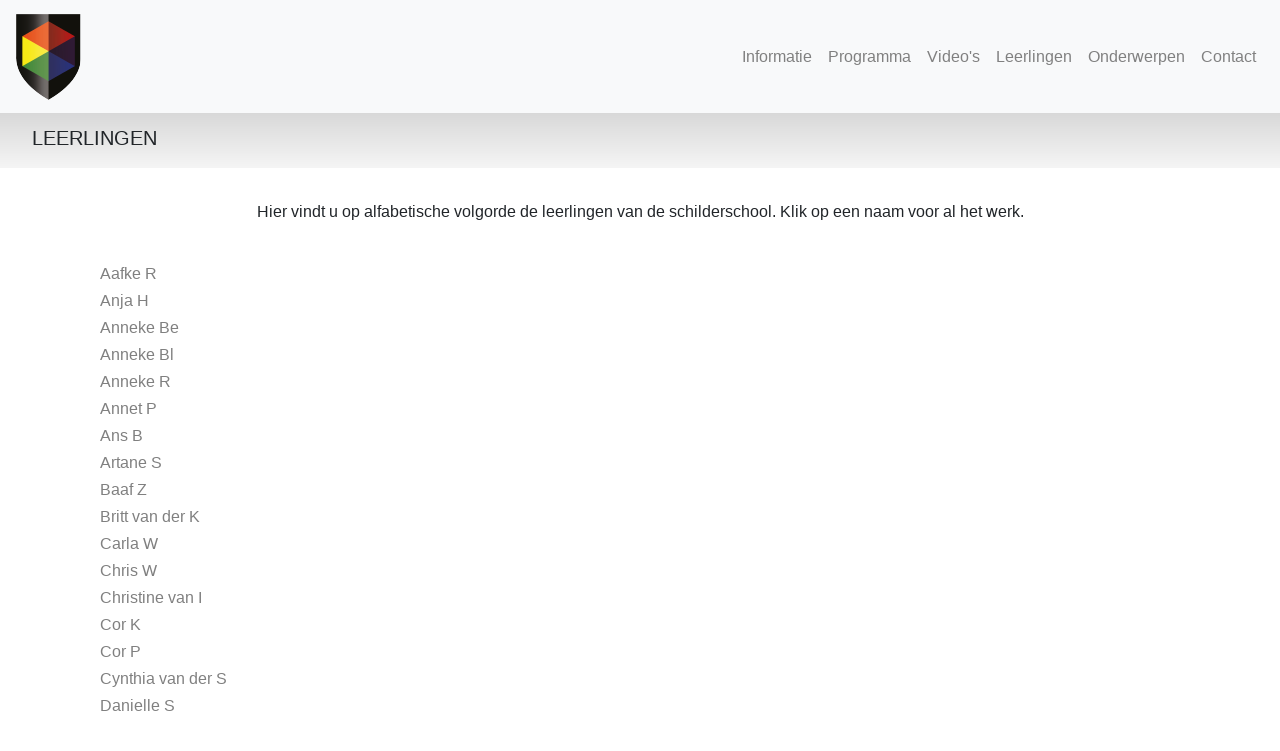

--- FILE ---
content_type: text/html
request_url: http://schilderschoolrobdereus.nl/leerlingen.php?name=Dirk+M
body_size: 12488
content:
<!DOCTYPE html>
<html>
<head>
	<meta name="viewport" content="width=device-width, initial-scale=1">
	<link rel="stylesheet" href="https://maxcdn.bootstrapcdn.com/bootstrap/4.4.1/css/bootstrap.min.css">
	<link rel="stylesheet" href="gallery.css">
	<script src="https://ajax.googleapis.com/ajax/libs/jquery/3.3.1/jquery.min.js"></script>
	<script src="https://maxcdn.bootstrapcdn.com/bootstrap/4.4.1/js/bootstrap.min.js"></script>

</head>

<body>

<script>

function show_modal(src, description) {

	var modal = document.getElementById("myModal");
	var modalImg = document.getElementById("myModalImg");
	var captionText = document.getElementById("myModalCaptionText");

	modal.style.display = "block";

	modalImg.src = src;

	captionText.innerHTML = description;

	modal.onclick = function(){
		modal.style.display = "none";
	}
}

</script>

<div class="">

<nav class="navbar navbar-expand-lg fixed-top navbar-light bg-light">
  <a class="navbar-brand" href="index.php"><img src="schild.png"></a>
  <button class="navbar-toggler" type="button" data-toggle="collapse" data-target="#navbarNav" aria-controls="navbarNav" aria-expanded="false" aria-label="Toggle navigation">
    <span class="navbar-toggler-icon"></span>
  </button>
  <div class="collapse navbar-collapse" id="navbarNav">
    <ul class="nav navbar-nav ml-auto">
      <li class="nav-item">
        <a class="nav-link" href="informatie.php">Informatie</a>
      </li>
      <li class="nav-item">
        <a class="nav-link" href="programma.php">Programma</a>
      </li>
      <li class="nav-item">
        <a class="nav-link" href="videos.php">Video's</a>
      </li>
      <li class="nav-item active">
        <a class="nav-link" href="leerlingen.php">Leerlingen<span class="sr-only">(current)</span></a>
      </li>
      <li class="nav-item">
        <a class="nav-link" href="onderwerpen.php">Onderwerpen</a>
      </li>
	    <li class="nav-item">
        <a class="nav-link" href="contact.php">Contact</a>
      </li>
    </ul>
	</div>
    </nav>

<!-- The subheader -->

<div class="jumbotron">
<hr class="solid_top" />
  <h1 class="h5">LEERLINGEN</h1>
</div>

<div class="container">
  <div class="row">
    <div class="col">
     
    </div>
    <div class="col-6">
   
    </div>
    <div class="col">
     
    </div>
  </div>

<p align="center">Hier vindt u op alfabetische volgorde de leerlingen van de schilderschool. Klik op een naam voor al het werk.</p>
</br>

<div class="row no-gutters">
<div class="col">
<div class="container">

<h6 class="text-muted"><a href="http://schilderschoolrobdereus.nl/leerlingen.php?name=Aafke+R">Aafke R</a></h5><h6 class="text-muted"><a href="http://schilderschoolrobdereus.nl/leerlingen.php?name=Anja+H">Anja H</a></h5><h6 class="text-muted"><a href="http://schilderschoolrobdereus.nl/leerlingen.php?name=Anneke+Be">Anneke Be</a></h5><h6 class="text-muted"><a href="http://schilderschoolrobdereus.nl/leerlingen.php?name=Anneke+Bl">Anneke Bl</a></h5><h6 class="text-muted"><a href="http://schilderschoolrobdereus.nl/leerlingen.php?name=Anneke+R">Anneke R</a></h5><h6 class="text-muted"><a href="http://schilderschoolrobdereus.nl/leerlingen.php?name=Annet+P">Annet P</a></h5><h6 class="text-muted"><a href="http://schilderschoolrobdereus.nl/leerlingen.php?name=Ans+B">Ans B</a></h5><h6 class="text-muted"><a href="http://schilderschoolrobdereus.nl/leerlingen.php?name=Artane+S">Artane S</a></h5><h6 class="text-muted"><a href="http://schilderschoolrobdereus.nl/leerlingen.php?name=Baaf+Z">Baaf Z</a></h5><h6 class="text-muted"><a href="http://schilderschoolrobdereus.nl/leerlingen.php?name=Britt+van+der++K">Britt van der  K</a></h5><h6 class="text-muted"><a href="http://schilderschoolrobdereus.nl/leerlingen.php?name=Carla+W">Carla W</a></h5><h6 class="text-muted"><a href="http://schilderschoolrobdereus.nl/leerlingen.php?name=Chris+W">Chris W</a></h5><h6 class="text-muted"><a href="http://schilderschoolrobdereus.nl/leerlingen.php?name=Christine+van+I">Christine van I</a></h5><h6 class="text-muted"><a href="http://schilderschoolrobdereus.nl/leerlingen.php?name=Cor+K">Cor K</a></h5><h6 class="text-muted"><a href="http://schilderschoolrobdereus.nl/leerlingen.php?name=Cor+P">Cor P</a></h5><h6 class="text-muted"><a href="http://schilderschoolrobdereus.nl/leerlingen.php?name=Cynthia+van+der+S">Cynthia van der S</a></h5><h6 class="text-muted"><a href="http://schilderschoolrobdereus.nl/leerlingen.php?name=Danielle+S">Danielle S</a></h5><h6 class="text-muted"><a href="http://schilderschoolrobdereus.nl/leerlingen.php?name=Ellen+A">Ellen A</a></h5><h6 class="text-muted"><a href="http://schilderschoolrobdereus.nl/leerlingen.php?name=Ellen+van+der+L">Ellen van der L</a></h5><h6 class="text-muted"><a href="http://schilderschoolrobdereus.nl/leerlingen.php?name=Els+v+Z">Els v Z</a></h5><h6 class="text-muted"><a href="http://schilderschoolrobdereus.nl/leerlingen.php?name=Esther+I">Esther I</a></h5><h6 class="text-muted"><a href="http://schilderschoolrobdereus.nl/leerlingen.php?name=Francoise+van+den+B">Francoise van den B</a></h5><h6 class="text-muted"><a href="http://schilderschoolrobdereus.nl/leerlingen.php?name=Gerda+B">Gerda B</a></h5><h6 class="text-muted"><a href="http://schilderschoolrobdereus.nl/leerlingen.php?name=Gerda+G">Gerda G</a></h5><h6 class="text-muted"><a href="http://schilderschoolrobdereus.nl/leerlingen.php?name=Gerika+van+G">Gerika van G</a></h5><h6 class="text-muted"><a href="http://schilderschoolrobdereus.nl/leerlingen.php?name=Gideon+B">Gideon B</a></h5><h6 class="text-muted"><a href="http://schilderschoolrobdereus.nl/leerlingen.php?name=Hans+R">Hans R</a></h5><h6 class="text-muted"><a href="http://schilderschoolrobdereus.nl/leerlingen.php?name=Hans+van+A">Hans van A</a></h5><h6 class="text-muted"><a href="http://schilderschoolrobdereus.nl/leerlingen.php?name=Heidy+R">Heidy R</a></h5><h6 class="text-muted"><a href="http://schilderschoolrobdereus.nl/leerlingen.php?name=Heleen+S">Heleen S</a></h5><h6 class="text-muted"><a href="http://schilderschoolrobdereus.nl/leerlingen.php?name=Hester+H">Hester H</a></h5><h6 class="text-muted"><a href="http://schilderschoolrobdereus.nl/leerlingen.php?name=Ilse+R">Ilse R</a></h5><h6 class="text-muted"><a href="http://schilderschoolrobdereus.nl/leerlingen.php?name=Ineke+M">Ineke M</a></h5><h6 class="text-muted"><a href="http://schilderschoolrobdereus.nl/leerlingen.php?name=Ineke+van+V">Ineke van V</a></h5><h6 class="text-muted"><a href="http://schilderschoolrobdereus.nl/leerlingen.php?name=Inez+V">Inez V</a></h5><h6 class="text-muted"><a href="http://schilderschoolrobdereus.nl/leerlingen.php?name=Ingrid+S">Ingrid S</a></h5><h6 class="text-muted"><a href="http://schilderschoolrobdereus.nl/leerlingen.php?name=Irma+B">Irma B</a></h5><h6 class="text-muted"><a href="http://schilderschoolrobdereus.nl/leerlingen.php?name=Isabelle+H">Isabelle H</a></h5><h6 class="text-muted"><a href="http://schilderschoolrobdereus.nl/leerlingen.php?name=Jan+S">Jan S</a></h5><h6 class="text-muted"><a href="http://schilderschoolrobdereus.nl/leerlingen.php?name=Jannie+R">Jannie R</a></h5><h6 class="text-muted"><a href="http://schilderschoolrobdereus.nl/leerlingen.php?name=Jessica+van+Y">Jessica van Y</a></h5><h6 class="text-muted"><a href="http://schilderschoolrobdereus.nl/leerlingen.php?name=Jette+J">Jette J</a></h5><h6 class="text-muted"><a href="http://schilderschoolrobdereus.nl/leerlingen.php?name=Joris+B">Joris B</a></h5><h6 class="text-muted"><a href="http://schilderschoolrobdereus.nl/leerlingen.php?name=Jos+C">Jos C</a></h5><h6 class="text-muted"><a href="http://schilderschoolrobdereus.nl/leerlingen.php?name=Juanita+G">Juanita G</a></h5><h6 class="text-muted"><a href="http://schilderschoolrobdereus.nl/leerlingen.php?name=Karin+Z">Karin Z</a></h5><h6 class="text-muted"><a href="http://schilderschoolrobdereus.nl/leerlingen.php?name=Karine+B">Karine B</a></h5><h6 class="text-muted"><a href="http://schilderschoolrobdereus.nl/leerlingen.php?name=Katja+D">Katja D</a></h5><h6 class="text-muted"><a href="http://schilderschoolrobdereus.nl/leerlingen.php?name=Leen+K">Leen K</a></h5><h6 class="text-muted"><a href="http://schilderschoolrobdereus.nl/leerlingen.php?name=Liesbeth+R">Liesbeth R</a></h5><h6 class="text-muted"><a href="http://schilderschoolrobdereus.nl/leerlingen.php?name=Maaike+van+D">Maaike van D</a></h5><h6 class="text-muted"><a href="http://schilderschoolrobdereus.nl/leerlingen.php?name=Marian+K">Marian K</a></h5><h6 class="text-muted"><a href="http://schilderschoolrobdereus.nl/leerlingen.php?name=Marinke+R">Marinke R</a></h5><h6 class="text-muted"><a href="http://schilderschoolrobdereus.nl/leerlingen.php?name=Marion+B">Marion B</a></h5><h6 class="text-muted"><a href="http://schilderschoolrobdereus.nl/leerlingen.php?name=Marten+van+de+B">Marten van de B</a></h5><h6 class="text-muted"><a href="http://schilderschoolrobdereus.nl/leerlingen.php?name=Marti+J">Marti J</a></h5><h6 class="text-muted"><a href="http://schilderschoolrobdereus.nl/leerlingen.php?name=Monica+K">Monica K</a></h5><h6 class="text-muted"><a href="http://schilderschoolrobdereus.nl/leerlingen.php?name=Nancy+E">Nancy E</a></h5><h6 class="text-muted"><a href="http://schilderschoolrobdereus.nl/leerlingen.php?name=Natasja+D">Natasja D</a></h5><h6 class="text-muted"><a href="http://schilderschoolrobdereus.nl/leerlingen.php?name=Paulina+van+der+S">Paulina van der S</a></h5><h6 class="text-muted"><a href="http://schilderschoolrobdereus.nl/leerlingen.php?name=Petra+G">Petra G</a></h5><h6 class="text-muted"><a href="http://schilderschoolrobdereus.nl/leerlingen.php?name=Petra+K">Petra K</a></h5><h6 class="text-muted"><a href="http://schilderschoolrobdereus.nl/leerlingen.php?name=Petra+K+R">Petra K R</a></h5><h6 class="text-muted"><a href="http://schilderschoolrobdereus.nl/leerlingen.php?name=Remy+D">Remy D</a></h5><h6 class="text-muted"><a href="http://schilderschoolrobdereus.nl/leerlingen.php?name=Ria+L">Ria L</a></h5><h6 class="text-muted"><a href="http://schilderschoolrobdereus.nl/leerlingen.php?name=Rick+H">Rick H</a></h5><h6 class="text-muted"><a href="http://schilderschoolrobdereus.nl/leerlingen.php?name=Rieneke+R+H">Rieneke R H</a></h5><h6 class="text-muted"><a href="http://schilderschoolrobdereus.nl/leerlingen.php?name=Rina+N">Rina N</a></h5><h6 class="text-muted"><a href="http://schilderschoolrobdereus.nl/leerlingen.php?name=Rina+W">Rina W</a></h5><h6 class="text-muted"><a href="http://schilderschoolrobdereus.nl/leerlingen.php?name=Robert+A">Robert A</a></h5><h6 class="text-muted"><a href="http://schilderschoolrobdereus.nl/leerlingen.php?name=Sannie+T">Sannie T</a></h5><h6 class="text-muted"><a href="http://schilderschoolrobdereus.nl/leerlingen.php?name=Sheila+van+der+L">Sheila van der L</a></h5><h6 class="text-muted"><a href="http://schilderschoolrobdereus.nl/leerlingen.php?name=Sita+C">Sita C</a></h5><h6 class="text-muted"><a href="http://schilderschoolrobdereus.nl/leerlingen.php?name=Sophia+L">Sophia L</a></h5><h6 class="text-muted"><a href="http://schilderschoolrobdereus.nl/leerlingen.php?name=Stan+S">Stan S</a></h5><h6 class="text-muted"><a href="http://schilderschoolrobdereus.nl/leerlingen.php?name=Steven+de+B">Steven de B</a></h5><h6 class="text-muted"><a href="http://schilderschoolrobdereus.nl/leerlingen.php?name=Sylvia+B">Sylvia B</a></h5><h6 class="text-muted"><a href="http://schilderschoolrobdereus.nl/leerlingen.php?name=Sylvia+K">Sylvia K</a></h5><h6 class="text-muted"><a href="http://schilderschoolrobdereus.nl/leerlingen.php?name=Theo+B">Theo B</a></h5><h6 class="text-muted"><a href="http://schilderschoolrobdereus.nl/leerlingen.php?name=Tineke+van+het+K">Tineke van het K</a></h5><h6 class="text-muted"><a href="http://schilderschoolrobdereus.nl/leerlingen.php?name=Wendy+W">Wendy W</a></h5><h6 class="text-muted"><a href="http://schilderschoolrobdereus.nl/leerlingen.php?name=Yolanda+de+G">Yolanda de G</a></h5><h6 class="text-muted"><a href="http://schilderschoolrobdereus.nl/leerlingen.php?name=Yvonne+V">Yvonne V</a></h5>
</div>
</div>


	<div class="col">
		
	</div>
	<div class="col-md">
		
	</div>
	<div class="col-lg">
	
	</div>
	
<!-- The Modal -->
<div id="myModal" class="modal">
  <img class="img-fluid modal-content" id="myModalImg">
  <div class="caption-container" id="myModalCaptionText">test</div>
</div>

</div>
</div>
</body>
</html>

--- FILE ---
content_type: text/css
request_url: http://schilderschoolrobdereus.nl/gallery.css
body_size: 2719
content:
html {
    overflow-y:scroll;
}

.page-holder {
  min-height: 50vh;
}

.bg-cover {
  background-size: cover !important;
}




body {
  background-color: $gray-700;
}

a {
	color:gray !important;
	}

.logo {
  position: fixed;
  top: 0;
  width: 100%;
  margin-left: -34px;    
  background-color: transparent;
  z-index: 1;
  //margin-top: 0;    
  pointer-events: none;  
}

.logo_img {
  display: block;
  margin-left: auto;
  margin-right: auto;
}

.image_container {
  margin: 16px 8px 8px 8px;
  position: relative;
}

.main_thumb {
  //vertical-align: middle;
  width: 100%;
  cursor: pointer;
  box-shadow: 5px 5px 5px grey;
}

.image_overlay {
 cursor: pointer;
  position: absolute;
  top: 0;
  bottom: 0;
  left: 0;
  right: 0;
  background-color: #a7a7a7;
  opacity: 0.7;
  overflow: hidden;
  width: 0;
  //height: 100%;
  transition: .3s ease;
}

.image_container:hover .image_overlay {
  width: 100%;
}

.text {
  cursor: pointer;
  color: white;
  font-size: 20px;
  position: absolute;
  top: 50%;
  left: 50%;
  -webkit-transform: translate(-50%, -50%);
  -ms-transform: translate(-50%, -50%);
  transform: translate(-50%, -50%);
  white-space: nowrap;
}

/* The Modal (background) */
.modal {
  display: none; /* Hidden by default */
  position: fixed; /* Stay in place */
  z-index: 1; /* Sit on top */
  padding: 120px 20px 20px 20px;
  height: 100%; /* Full height */
  width: 100%;
  background-color: rgb(0,0,0); /* Fallback color */
  background-color: rgba(0,0,0,0.9); /* Black w/ opacity */
}

/* Modal Content (image) */
.modal-content {
  background-color: rgb(0,0,0);
  object-fit: contain;
  margin: auto;
  height: 95%;
  //height: auto;
  width:auto;
}

/* Caption text */
.caption-container {
  text-align: center;
  padding-top: 20px;
  color: white;
  text-align: center;
  font-family: sans-serif;
  font-size: 21px;  
}

/* Add Animation */
.modal-content, #caption {  
  -webkit-animation-name: zoom;
  -webkit-animation-duration: 0.6s;
  animation-name: zoom;
  animation-duration: 0.6s;
}

.jumbotron {
  padding-top: 93px !important;
  padding-bottom: 10px !important;
  background: linear-gradient(to top, #f5f5f5, #9e9e9e);
  border-radius: 0 !important;
}

hr.solid_top {
  width: 100%
  border: 3px solid black;
  border-radius: 2px;
}

.footer {
  position: absolute;
  bottom: 0;
  width: 100%;
  /* Set the fixed height of the footer here */
  height: 60px;
  line-height: 60px; /* Vertically center the text there */
  background-color: #f5f5f5;
}


.footer > .container {
  padding-right: 15px;
  padding-left: 15px;
}